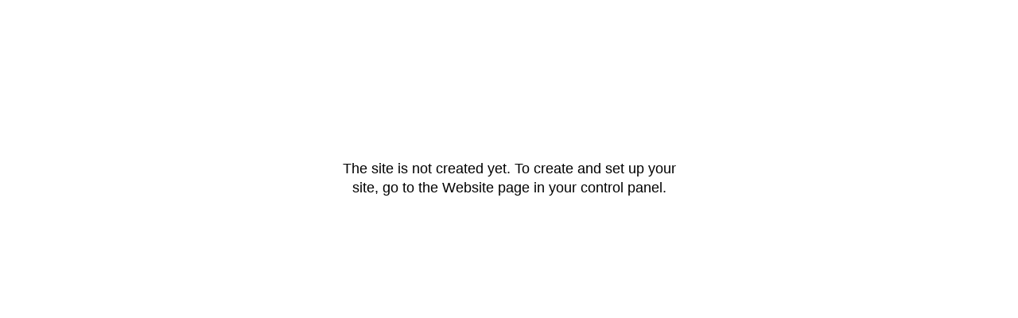

--- FILE ---
content_type: text/html;  charset=utf-8
request_url: https://store92904149.opbsellonline.com/products/NEOKIDS-PROPOLIS-PLUS-p624680256
body_size: 400
content:
<!DOCTYPE html>
<html lang="en">
<head>
	<meta http-equiv="Content-Type" content="text/html;charset=UTF-8">
	<meta name="viewport" content="height=device-height, width=device-width, initial-scale=1.0, maximum-scale=5.0, minimum-scale=1.0, viewport-fit=cover" />
	<meta name="generator" content="ec-instant-site" />
	<title>The site is not created yet</title>
</head>
<body>
<div style="margin: 200px auto auto; text-align: center; font-family: Arial; font-size: 18px; line-height: 24px; max-width: 440px; width: 70%;">
	<p>The site is not created yet.
To create and set up your site, go to the Website page in your control panel.</p>
</div>
</body>
</html>
